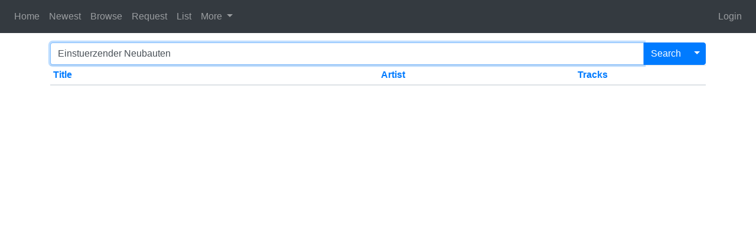

--- FILE ---
content_type: text/html; charset=utf-8
request_url: https://karaokenerds.com/Search/?query=Einstuerzender%20Neubauten
body_size: 9075
content:
<!DOCTYPE html>
<html lang="en">
<head>
    <meta charset="utf-8" />
    <title>Search for Karaoke Tracks - Karaoke Nerds</title>
    <link href="/favicon.ico" rel="shortcut icon" type="image/x-icon" />
    <meta name="viewport" content="width=device-width, initial-scale=1, shrink-to-fit=no">
    <link href="/Content/bootstrap?v=yyAR1qH_K4T5anNBh1aLk-VMfY2iaTJwnuvbY13HYZ81" rel="stylesheet"/>

    <link href="/Content/css?v=skkieXbPw-4dJq6OuQQrqsbh3hVTlSsvBFIpaOWDuEQ1" rel="stylesheet"/>

    <script src="/bundles/jquery?v=xnNiSkoPqFP9n9buG1n_2vQsHoXDddvHzpi19UoBo0g1"></script>

    <script src="/bundles/bootstrap?v=ijH3Mp8xbma3nvkx7DurwjTkWPpHnp3pRWvg2799jDs1"></script>

    <script src="/bundles/site?v=1ZOS5aBGWO6UVT-1UPcMU0qjHFDh1kmhd5c7u9MTLEk1"></script>

    <script async src="https://www.googletagmanager.com/gtag/js?id=UA-6877264-12"></script>
    <script type="text/javascript">
        window.dataLayer = window.dataLayer || [];
        function gtag() { dataLayer.push(arguments); }
        gtag('js', new Date());

        gtag('config', 'UA-6877264-12');
    </script>
    <script type="text/javascript">
        (function (c, l, a, r, i, t, y) {
            c[a] = c[a] || function () { (c[a].q = c[a].q || []).push(arguments) };
            t = l.createElement(r); t.async = 1; t.src = "https://www.clarity.ms/tag/" + i;
            y = l.getElementsByTagName(r)[0]; y.parentNode.insertBefore(t, y);
        })(window, document, "clarity", "script", "hx70li9dzw");
    </script>
    
    <script src="/bundles/search?v=hlCNisepFhN-qVigaicgZUwFDgfeKL1mEe13Dg4hxbw1"></script>

    <script src="/bundles/list-toggle?v=XKOpiVrrGnnp_t_t32Iza-ur8b5lQkqydBEunXHqUF41"></script>


    <link rel="apple-touch-icon" sizes="180x180" href="/Content/Icons/apple-touch-icon.png">
    <link rel="icon" type="image/png" sizes="32x32" href="/Content/Icons/favicon-32x32.png">
    <link rel="icon" type="image/png" sizes="16x16" href="/Content/Icons/favicon-16x16.png">
    <link rel="manifest" href="/Content/Icons/site.webmanifest">
    <link rel="mask-icon" href="/Content/Icons/safari-pinned-tab.svg" color="#5bbad5">
    <link rel="shortcut icon" href="/Content/Icons/favicon.ico">
    <meta name="msapplication-TileColor" content="#da532c">
    <meta name="msapplication-config" content="/Content/Icons/browserconfig.xml">
    <meta name="theme-color" content="#ffffff">
</head>
        <body>
    
    <div class="col">
    <div class="row">
        <nav class="navbar navbar-dark bg-dark navbar-expand-lg">
            <button class="navbar-toggler" type="button" data-trigger="#nav-menu">
                <span class="navbar-toggler-icon"></span>
            </button>
            <div class="navbar-collapse" id="nav-menu">
                <div class="offcanvas-header mt-3">
                    <button class="btn btn-outline-primary btn-close float-right">Close</button>
                </div>
                <ul class="navbar-nav mr-auto">
                        <li class="nav-item ">
                            <a href="/" class="nav-link">Home</a>
                        </li>
                        <li class="nav-item ">
                            <a href="/Newest/" class="nav-link">Newest</a>
                        </li>
                        <li class="nav-item ">
                            <a href="/Browse/" class="nav-link">Browse</a>
                        </li>
                        <li class="nav-item ">
                            <a href="/Request/" class="nav-link">Request</a>
                        </li>
                        <li class="nav-item ">
                            <a href="/List/" class="nav-link">List</a>
                        </li>
                        <li class="nav-item dropdown">
                            <a class="nav-link dropdown-toggle" href="#" id="navbarDropdownMenuLink" role="button" data-toggle="dropdown" aria-haspopup="true" aria-expanded="false">
                                More
                            </a>
                            <div class="dropdown-menu" aria-labelledby="navbarDropdownMenuLink" style="z-index: 99999;">
                                <a href="/Library/" class="dropdown-item">Library</a>
                                <div class="dropdown-divider"></div>
                                <a href="/Community/" class="dropdown-item">Community</a>
                                <a href="/Artists/" class="dropdown-item">Artists</a>
                                
                                <a href="/Libraries/" class="dropdown-item">Libraries</a>
                                <a href="/Suggest/" class="dropdown-item">Suggest</a>
                                <a href="/Random/" class="dropdown-item">Random</a>
                                <a href="/Map/" class="dropdown-item">Map</a>
                                <a href="/About/" class="dropdown-item">About</a>
                            </div>
                        </li>

                </ul>
            </div>

                <ul class="navbar-nav ml-auto">
<a class="nav-link" href="/Account/Login?ReturnUrl=%2FSearch%2F%3Fquery%3DEinstuerzender%2520Neubauten">Login</a>                </ul>

        </nav>
    </div>
</div>


    <div class="container-fluid mt-3">
        
<div class="container">
    <div class="row">
        <div class="col">
            <script src="/bundles/autocomplete?v=Ja5ct2b6fbhwXglfcc14M--60Rk6UQRTeMsiAN0dxGU1"></script>

<form role="form" action="/Search" method="get">
<div class="input-group">
    <input type="text" name="query" id="query" class="form-control autoComplete" autofocus autocomplete="off" placeholder="Search for Songs" aria-label="Search" value="Einstuerzender Neubauten">
    <input type="hidden" name="title" id="title" value="" />
    <input type="hidden" name="artist" id="artist" value="" />
    <input type="hidden" name="code" id="code" value="" />
    <input type="hidden" name="libraryCode" id="libraryCode" />

    <div class="input-group-append">
        <button id="search-submit" type="button" class="btn btn-primary">Search</button>
        <button type="button" class="btn btn-primary dropdown-toggle dropdown-toggle-split" data-toggle="dropdown" aria-haspopup="true" aria-expanded="false">
            <span class="sr-only">Toggle Dropdown</span>
        </button>
        <div class="dropdown-menu" id="search-menu" data-filter="all">
            <a class="dropdown-item active" data-value="all" href="#">All Fields</a>
            <div role="separator" class="dropdown-divider"></div>
            <a class="dropdown-item" data-value="title" href="#">Title</a>
            <a class="dropdown-item" data-value="artist" href="#">Artist</a>
            <a class="dropdown-item" data-value="code" href="#">Code</a>
                <div role="separator" class="dropdown-divider"></div>
                <div class="form-group mx-3">
                    <div class="form-check">
                        <input type="radio" class="form-check-input" name="webFilter" id="webFilterAll" value="" checked=&quot;checked&quot;>
                        <label class="form-check-label" for="webFilterAll">
                            Everything
                        </label>
                    </div>
                    <div class="form-check">
                        <input type="radio" class="form-check-input" name="webFilter" id="webFilterOnlyWeb" value="OnlyWeb" >
                        <label class="form-check-label" for="webFilterOnlyWeb">
                            Web Only
                        </label>
                    </div>
					<div class="form-check">
                        <input type="radio" class="form-check-input" name="webFilter" id="webFilterOnlyCommunity" value="OnlyCommunity" >
                        <label class="form-check-label" for="webFilterOnlyCommunity">
                            Community Only
                        </label>
                    </div>
                </div>
        </div>
    </div>
</div>
</form>
<div>
</div>
        </div>
    </div>
    <div class="row">
        <div class="col-sm d-flex">
                    </div>
    </div>
    <div class="row">
        <div class="col">
            <table class="table table-sm">
                <thead>
                    <tr>
                            <th style="width: 50%">
                                    <a href="https://karaokenerds.com/Search/?query=Einstuerzender+Neubauten&amp;sort=title">Title</a>
                            </th>
                        <th style="width: 30%">
                                <a href="https://karaokenerds.com/Search/?query=Einstuerzender+Neubauten&amp;sort=artist">Artist</a>
                        </th>
                        <th style="width: 20%">
                                <a href="https://karaokenerds.com/Search/?query=Einstuerzender+Neubauten&amp;sort=tracks">Tracks</a>
                        </th>
                    </tr>
                </thead>
                <tbody>
                </tbody>
            </table>
        </div>
    </div>
</div>


    </div>
</body>
</html>


--- FILE ---
content_type: text/javascript; charset=utf-8
request_url: https://karaokenerds.com/bundles/search?v=hlCNisepFhN-qVigaicgZUwFDgfeKL1mEe13Dg4hxbw1
body_size: 853
content:
var stripeTheGrids=function(){$("tr.group:visible").each(function(n){$(this).css("background-color",!(n&1)?"rgba(0,0,0,0)":"rgba(0,0,0,.05)")});$("li.track:visible").each(function(n){$(this).css("background-color",!(n&1)?"rgba(0,0,0,.07)":"rgba(0,0,0,.085)")})};$(document).ready(function(){stripeTheGrids();var n=function(n){var t=$(n).html().split(" ");return t.pop(),t.join(" ")},t=function(t,i){if(t.hasClass("d-none")){t.removeClass("d-none");var r=n(i);i.html(r+" &lt;&lt;")}},i=function(t,i){if(!t.hasClass("d-none")){t.addClass("d-none");var r=n(i);i.html(r+" &gt;&gt;")}};$("td a.details-link").click(function(t){var r=$(this).closest("tr").next(),i;r.hasClass("d-none")?(r.removeClass("d-none"),i=n(this),$(this).html(i+" &lt;&lt;")):(r.addClass("d-none"),i=n(this),$(this).html(i+" &gt;&gt;"));stripeTheGrids();t.preventDefault()});$("a.details-all-link").click(function(n){for(var r,f,o=$(this).text().indexOf("Expand")!==-1,e=$("td a.details-link").toArray(),u=0;u<e.length;u++)r=e[u],f=$(r).closest("tr").next(),o?(t(f,$(r)),$(this).text("Collapse All <<")):(i(f,$(r)),$(this).text("Expand All >>"));stripeTheGrids();n.preventDefault()})})

--- FILE ---
content_type: text/javascript; charset=utf-8
request_url: https://karaokenerds.com/bundles/autocomplete?v=Ja5ct2b6fbhwXglfcc14M--60Rk6UQRTeMsiAN0dxGU1
body_size: 16339
content:
!function(n){function t(r){if(i[r])return i[r].exports;var u=i[r]={i:r,l:!1,exports:{}};return n[r].call(u.exports,u,u.exports,t),u.l=!0,u.exports}var i={};t.m=n;t.c=i;t.d=function(n,i,r){t.o(n,i)||Object.defineProperty(n,i,{enumerable:!0,get:r})};t.r=function(n){"undefined"!=typeof Symbol&&Symbol.toStringTag&&Object.defineProperty(n,Symbol.toStringTag,{value:"Module"});Object.defineProperty(n,"__esModule",{value:!0})};t.t=function(n,i){var r,u;if((1&i&&(n=t(n)),8&i)||4&i&&"object"==typeof n&&n&&n.__esModule)return n;if(r=Object.create(null),t.r(r),Object.defineProperty(r,"default",{enumerable:!0,value:n}),2&i&&"string"!=typeof n)for(u in n)t.d(r,u,function(t){return n[t]}.bind(null,u));return r};t.n=function(n){var i=n&&n.__esModule?function(){return n.default}:function(){return n};return t.d(i,"a",i),i};t.o=function(n,t){return Object.prototype.hasOwnProperty.call(n,t)};t.p="";t(t.s=0)}([function(n,t,i){"use strict";i.r(t);i.d(t,"AutoComplete",function(){return r});var u,e=(u=function(n,t){return(u=Object.setPrototypeOf||{__proto__:[]}instanceof Array&&function(n,t){n.__proto__=t}||function(n,t){for(var i in t)Object.prototype.hasOwnProperty.call(t,i)&&(n[i]=t[i])})(n,t)},function(n,t){function i(){this.constructor=n}u(n,t);n.prototype=null===t?Object.create(t):(i.prototype=t.prototype,new i)}),f=function(n){function t(t){return n.call(this,t)||this}return e(t,n),t.prototype.getDefaults=function(){return{url:"",method:"get",queryKey:"q",extraData:{},timeout:void 0,requestThrottling:500}},t.prototype.search=function(n,t){var i=this,r;null!=this.jqXHR&&this.jqXHR.abort();r={};r[this._settings.queryKey]=n;$.extend(r,this._settings.extraData);this.requestTID&&window.clearTimeout(this.requestTID);this.requestTID=window.setTimeout(function(){i.jqXHR=$.ajax(i._settings.url,{method:i._settings.method,data:r,timeout:i._settings.timeout});i.jqXHR.done(function(n){t(n)});i.jqXHR.fail(function(n){var t;null===(t=i._settings)||void 0===t||t.fail&&t.fail(n)});i.jqXHR.always(function(){i.jqXHR=null})},this._settings.requestThrottling)},t}(function(){function n(n){this._settings=$.extend(!0,{},this.getDefaults(),n)}return n.prototype.getDefaults=function(){return{}},n.prototype.getResults=function(){return this.results},n.prototype.search=function(n,t){t(this.getResults())},n}()),o=function(){function n(n,t,i,r){this.initialized=!1;this.shown=!1;this.items=[];this.ddMouseover=!1;this._$el=n;this.formatItem=t;this.autoSelect=i;this.noResultsText=r}return n.prototype.init=function(){var n=this,t=$.extend({},this._$el.position(),{height:this._$el[0].offsetHeight});this._dd=$("<ul />");this._dd.addClass("bootstrap-autocomplete dropdown-menu");this._dd.insertAfter(this._$el);this._dd.css({top:t.top+this._$el.outerHeight(),left:t.left,width:this._$el.outerWidth()});this._dd.on("click","li",function(t){var i=$(t.currentTarget).data("item");n.itemSelectedLaunchEvent(i)});this._dd.on("keyup",function(t){if(n.shown){switch(t.which){case 27:n.hide();n._$el.focus()}return!1}});this._dd.on("mouseenter",function(){n.ddMouseover=!0});this._dd.on("mouseleave",function(){n.ddMouseover=!1});this._dd.on("mouseenter","li",function(t){n.haveResults&&($(t.currentTarget).closest("ul").find("li.active").removeClass("active"),$(t.currentTarget).addClass("active"),n.mouseover=!0)});this._dd.on("mouseleave","li",function(){n.mouseover=!1});this.initialized=!0},n.prototype.checkInitialized=function(){this.initialized||this.init()},Object.defineProperty(n.prototype,"isMouseOver",{get:function(){return this.mouseover},enumerable:!1,configurable:!0}),Object.defineProperty(n.prototype,"isDdMouseOver",{get:function(){return this.ddMouseover},enumerable:!1,configurable:!0}),Object.defineProperty(n.prototype,"haveResults",{get:function(){return this.items.length>0},enumerable:!1,configurable:!0}),n.prototype.focusNextItem=function(n){if(this.haveResults){var t=this._dd.find("li.active"),i=n?t.prev():t.next();0===i.length&&(i=n?this._dd.find("li").last():this._dd.find("li").first());t.removeClass("active");i.addClass("active")}},n.prototype.focusPreviousItem=function(){this.focusNextItem(!0)},n.prototype.selectFocusItem=function(){this._dd.find("li.active").trigger("click")},Object.defineProperty(n.prototype,"isItemFocused",{get:function(){return!!(this.isShown()&&this._dd.find("li.active").length>0)},enumerable:!1,configurable:!0}),n.prototype.show=function(){this.shown||(this._dd.dropdown().show(),this.shown=!0)},n.prototype.isShown=function(){return this.shown},n.prototype.hide=function(){this.shown&&(this._dd.dropdown().hide(),this.shown=!1)},n.prototype.updateItems=function(n,t){this.items=n;this.searchText=t;this.refreshItemList()},n.prototype.showMatchedText=function(n,t){var i=n.toLowerCase().indexOf(t.toLowerCase()),r;return i>-1?(r=i+t.length,n.slice(0,i)+"<b>"+n.slice(i,r)+"<\/b>"+n.slice(r)):n},n.prototype.refreshItemList=function(){var t=this,n,i;this.checkInitialized();this._dd.empty();n=[];this.items.length>0?this.items.forEach(function(i){var f,e,r=t.formatItem(i),o,u;"string"==typeof r&&(r={text:r});f=t.showMatchedText(r.text,t.searchText);e=void 0!==r.html?r.html:f;o=r.disabled;u=$("<li >");u.append($("<a>").attr("href","#!").html(e)).data("item",i);o&&u.addClass("disabled");n.push(u)}):(i=$("<li >"),i.append($("<a>").attr("href","#!").html(this.noResultsText)).addClass("disabled"),n.push(i));this._dd.append(n)},n.prototype.itemSelectedLaunchEvent=function(n){this._$el.trigger("autocomplete.select",n)},n}(),s=function(){function n(n,t,i,r){this.initialized=!1;this.shown=!1;this.items=[];this.ddMouseover=!1;this._$el=n;this.formatItem=t;this.autoSelect=i;this.noResultsText=r}return n.prototype.getElPos=function(){return $.extend({},this._$el.position(),{height:this._$el[0].offsetHeight})},n.prototype.init=function(){var n=this,t=this.getElPos();this._dd=$("<div />");this._dd.addClass("bootstrap-autocomplete dropdown-menu");this._dd.insertAfter(this._$el);this._dd.css({top:t.top+this._$el.outerHeight(),left:t.left,width:this._$el.outerWidth()});this._dd.on("click",".dropdown-item",function(t){var i=$(t.currentTarget).data("item");n.itemSelectedLaunchEvent(i);t.preventDefault()});this._dd.on("keyup",function(t){if(n.shown){switch(t.which){case 27:n.hide();n._$el.focus()}return!1}});this._dd.on("mouseenter",function(){n.ddMouseover=!0});this._dd.on("mouseleave",function(){n.ddMouseover=!1});this._dd.on("mouseenter",".dropdown-item",function(t){n.haveResults&&($(t.currentTarget).closest("div").find(".dropdown-item.active").removeClass("active"),$(t.currentTarget).addClass("active"),n.mouseover=!0)});this._dd.on("mouseleave",".dropdown-item",function(){n.mouseover=!1});this.initialized=!0},n.prototype.checkInitialized=function(){this.initialized||this.init()},Object.defineProperty(n.prototype,"isMouseOver",{get:function(){return this.mouseover},enumerable:!1,configurable:!0}),Object.defineProperty(n.prototype,"isDdMouseOver",{get:function(){return this.ddMouseover},enumerable:!1,configurable:!0}),Object.defineProperty(n.prototype,"haveResults",{get:function(){return this.items.length>0},enumerable:!1,configurable:!0}),n.prototype.focusNextItem=function(n){if(this.haveResults){var t=this._dd.find(".dropdown-item.active"),i=n?t.prev():t.next();0===i.length&&(i=n?this._dd.find(".dropdown-item").last():this._dd.find(".dropdown-item").first());t.removeClass("active");i.addClass("active")}},n.prototype.focusPreviousItem=function(){this.focusNextItem(!0)},n.prototype.selectFocusItem=function(){this._dd.find(".dropdown-item.active").trigger("click")},Object.defineProperty(n.prototype,"isItemFocused",{get:function(){return!!(this._dd&&this.isShown()&&this._dd.find(".dropdown-item.active").length>0)},enumerable:!1,configurable:!0}),n.prototype.show=function(){this.shown||(this.getElPos(),this._dd.addClass("show"),this.shown=!0,this._$el.trigger("autocomplete.dd.shown"))},n.prototype.isShown=function(){return this.shown},n.prototype.hide=function(){this.shown&&(this._dd.removeClass("show"),this.shown=!1,this._$el.trigger("autocomplete.dd.hidden"))},n.prototype.updateItems=function(n,t){this.items=n;this.searchText=t;this.refreshItemList()},n.prototype.showMatchedText=function(n,t){var i=n.toLowerCase().indexOf(t.toLowerCase()),r;return i>-1?(r=i+t.length,n.slice(0,i)+"<b>"+n.slice(i,r)+"<\/b>"+n.slice(r)):n},n.prototype.refreshItemList=function(){var t=this,n,i;this.checkInitialized();this._dd.empty();n=[];this.items.length>0?(this.items.forEach(function(i){var f,e,r=t.formatItem(i),o,u;"string"==typeof r&&(r={text:r});f=t.showMatchedText(r.text,t.searchText);e=void 0!==r.html?r.html:f;o=r.disabled;u=$("<a >");u.addClass("dropdown-item").css({overflow:"hidden","text-overflow":"ellipsis"}).html(e).data("item",i);o&&u.addClass("disabled");n.push(u)}),this._dd.append(n),this.show()):""===this.noResultsText?this.hide():(i=$("<a >"),i.addClass("dropdown-item disabled").html(this.noResultsText),n.push(i),this._dd.append(n),this.show())},n.prototype.itemSelectedLaunchEvent=function(n){this._$el.trigger("autocomplete.select",n)},n}(),r=function(){function n(n,t){this._selectedItem=null;this._defaultValue=null;this._defaultText=null;this._isSelectElement=!1;this._settings={resolver:"ajax",resolverSettings:{},minLength:3,valueKey:"value",formatResult:this.defaultFormatResult,autoSelect:!0,noResultsText:"No results",bootstrapVersion:"auto",preventEnter:!1,events:{typed:null,searchPre:null,search:null,searchPost:null,select:null,focus:null}};this._el=n;this._$el=$(this._el);this._$el.is("select")&&(this._isSelectElement=!0);this.manageInlineDataAttributes();"object"==typeof t&&(this._settings=$.extend(!0,{},this.getSettings(),t));this._isSelectElement&&this.convertSelectToText();this.init()}return n.prototype.manageInlineDataAttributes=function(){var n=this.getSettings();this._$el.data("url")&&(n.resolverSettings.url=this._$el.data("url"));this._$el.data("default-value")&&(this._defaultValue=this._$el.data("default-value"));this._$el.data("default-text")&&(this._defaultText=this._$el.data("default-text"));void 0!==this._$el.data("noresults-text")&&(n.noResultsText=this._$el.data("noresults-text"))},n.prototype.getSettings=function(){return this._settings},n.prototype.getBootstrapVersion=function(){var n;return"auto"===this._settings.bootstrapVersion?n=$.fn.button.Constructor.VERSION.split(".").map(parseInt):"4"===this._settings.bootstrapVersion?n=[4]:"3"===this._settings.bootstrapVersion?n=[3]:(console.error("INVALID value for 'bootstrapVersion' settings property: "+this._settings.bootstrapVersion+" defaulting to 4"),n=[4]),n},n.prototype.convertSelectToText=function(){var i=$("<input>"),t,r;i.attr("type","hidden");i.attr("name",this._$el.attr("name"));this._defaultValue&&i.val(this._defaultValue);this._selectHiddenField=i;i.insertAfter(this._$el);t=$("<input>");t.attr("type","search");t.attr("name",this._$el.attr("name")+"_text");t.attr("id",this._$el.attr("id"));t.attr("disabled",this._$el.attr("disabled"));t.attr("placeholder",this._$el.attr("placeholder"));t.attr("autocomplete","off");t.addClass(this._$el.attr("class"));this._defaultText&&t.val(this._defaultText);r=this._$el.attr("required");r&&t.attr("required",r);t.data(n.NAME,this);this._$el.replaceWith(t);this._$el=t;this._el=t.get(0)},n.prototype.init=function(){this.bindDefaultEventListeners();"ajax"===this._settings.resolver&&(this.resolver=new f(this._settings.resolverSettings));this._dd=4===this.getBootstrapVersion()[0]?new s(this._$el,this._settings.formatResult,this._settings.autoSelect,this._settings.noResultsText):new o(this._$el,this._settings.formatResult,this._settings.autoSelect,this._settings.noResultsText)},n.prototype.bindDefaultEventListeners=function(){var n=this;this._$el.on("keydown",function(t){switch(t.which){case 9:n._dd.isItemFocused?n._dd.selectFocusItem():n._selectedItem||""!==n._$el.val()&&n._$el.trigger("autocomplete.freevalue",n._$el.val());n._dd.hide();break;case 13:n._dd.isItemFocused?n._dd.selectFocusItem():n._selectedItem||""!==n._$el.val()&&n._$el.trigger("autocomplete.freevalue",n._$el.val());n._dd.hide();n._settings.preventEnter&&t.preventDefault();break;case 40:n._dd.focusNextItem();break;case 38:n._dd.focusPreviousItem()}});this._$el.on("keyup",function(t){switch(t.which){case 16:case 17:case 18:case 39:case 37:case 36:case 35:break;case 13:case 27:n._dd.hide();break;case 40:case 38:break;default:n._selectedItem=null;var i=n._$el.val();n.handlerTyped(i)}});this._$el.on("blur",function(){!n._dd.isMouseOver&&n._dd.isDdMouseOver&&n._dd.isShown()?(setTimeout(function(){n._$el.focus()}),n._$el.focus()):n._dd.isMouseOver||(n._isSelectElement?n._dd.isItemFocused?n._dd.selectFocusItem():null!==n._selectedItem&&""!==n._$el.val()?n._$el.trigger("autocomplete.select",n._selectedItem):""!==n._$el.val()&&null!==n._defaultValue?(n._$el.val(n._defaultText),n._selectHiddenField.val(n._defaultValue),n._selectedItem=null,n._$el.trigger("autocomplete.select",n._selectedItem)):(n._$el.val(""),n._selectHiddenField.val(""),n._selectedItem=null,n._$el.trigger("autocomplete.select",n._selectedItem)):null===n._selectedItem&&n._$el.trigger("autocomplete.freevalue",n._$el.val()),n._dd.hide())});this._$el.on("autocomplete.select",function(t,i){n._selectedItem=i;n.itemSelectedDefaultHandler(i)});this._$el.on("paste",function(t){setTimeout(function(){n._$el.trigger("keyup",t)},0)})},n.prototype.handlerTyped=function(n){(null===this._settings.events.typed||(n=this._settings.events.typed(n,this._$el)))&&(n.length>=this._settings.minLength?(this._searchText=n,this.handlerPreSearch()):this._dd.hide())},n.prototype.handlerPreSearch=function(){if(null!==this._settings.events.searchPre){var n=this._settings.events.searchPre(this._searchText,this._$el);if(!n)return;this._searchText=n}this.handlerDoSearch()},n.prototype.handlerDoSearch=function(){var n=this;null!==this._settings.events.search?this._settings.events.search(this._searchText,function(t){n.postSearchCallback(t)},this._$el):this.resolver&&this.resolver.search(this._searchText,function(t){n.postSearchCallback(t)})},n.prototype.postSearchCallback=function(n){this._settings.events.searchPost&&"boolean"==typeof(n=this._settings.events.searchPost(n,this._$el))&&!n||this.handlerStartShow(n)},n.prototype.handlerStartShow=function(n){this._dd.updateItems(n,this._searchText)},n.prototype.itemSelectedDefaultHandler=function(n){if(null!=n){var t=this._settings.formatResult(n);"string"==typeof t&&(t={text:t});this._$el.val(t.text);this._isSelectElement&&this._selectHiddenField.val(t.value)}else this._$el.val(""),this._isSelectElement&&this._selectHiddenField.val("");this._selectedItem=n;this._dd.hide()},n.prototype.defaultFormatResult=function(n){return"string"==typeof n?{text:n}:n.text?n:{text:n.toString()}},n.prototype.manageAPI=function(n,t){"set"===n?this.itemSelectedDefaultHandler(t):"clear"===n?this.itemSelectedDefaultHandler(null):"show"===n?this._$el.trigger("keyup"):"updateResolver"===n&&(this.resolver=new f(t))},n.NAME="autoComplete",n}();!function(n){n.fn[r.NAME]=function(t,i){return this.each(function(){var u;(u=n(this).data(r.NAME))||(u=new r(this,t),n(this).data(r.NAME,u));u.manageAPI(t,i)})}}(jQuery,window,document)}]);$(document).ready(function(){$(".autoComplete").autoComplete({noResultsText:"",requestThrottling:250,resolverSettings:{url:"/Data/AutoComplete/"}});$(".autoComplete").on("keydown",function(n){if(n.which==9){var t=$(".autoComplete").data("autoComplete")._selectedItem;t!=null&&($(".autoComplete").val(t),n.preventDefault())}});$("form").submit(function(){$(this).find("input[name]").filter(function(){return!this.value}).prop("name","")});$("#search-menu .dropdown-item").on("click",function(){$("#search-menu .dropdown-item").removeClass("active");$(this).addClass("active");var n=$(this).data("value");$("#search-menu").data("filter",n);switch(n){case"artist":$("#query").attr("placeholder","Search for Artists");break;case"title":$("#query").attr("placeholder","Search for Song Titles");break;case"code":$("#query").attr("placeholder","Search for Codes");break;default:$("#query").attr("placeholder","Search for Songs")}});$("#search-submit").click(function(){switch($("#search-menu").data("filter")){case"title":$("#title").val($("#query").val());$("#query").val("");break;case"artist":$("#artist").val($("#query").val());$("#query").val("");break;case"code":$("#code").val($("#query").val());$("#query").val("")}$("#title").length>0&&$("#title").val().length===0&&$("#title").remove();$("#artist").length>0&&$("#artist").val().length===0&&$("#artist").remove();$("#code").length>0&&$("#code").val().length===0&&$("#code").remove();$("form").submit()})})